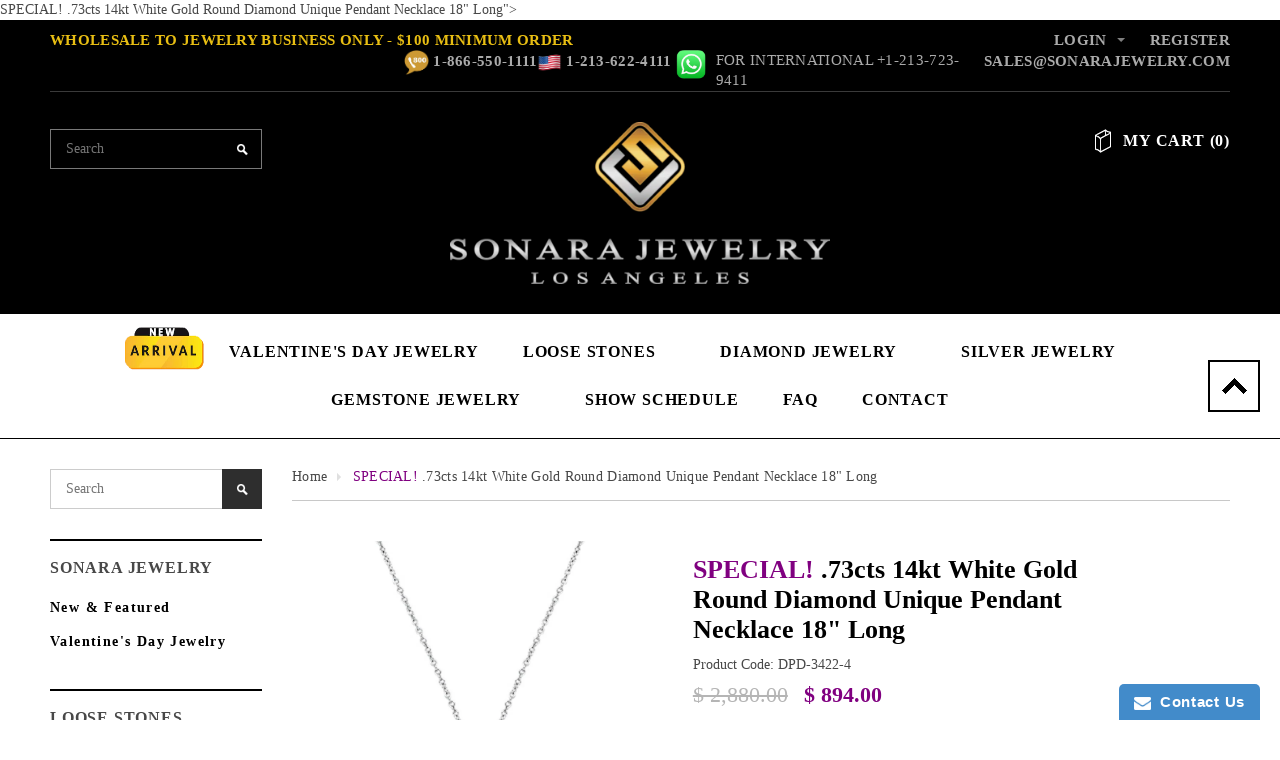

--- FILE ---
content_type: text/css
request_url: https://sonarajewelry.com/cdn/shop/t/64/assets/custom.css?v=50183935083608254051694759830
body_size: -518
content:
#gemstone-closeout .template-search .product-bottom a span, 
#gemstone-closeout .special-price.pri-gree, 
#gemstone-closeout .product-title span, 
#gemstone-closeout .product-shop .prices .pri-gree {
	    color: #631427;
}



.images_tag_sale_20.image-badge {
    position: absolute;
    width: 150px;
    top: 0px;
    left: 0;
}


.images_tag_sale_20.image-badge img {
    width: 100%;
    display: block;
}

.sidebar-links .widget-content>ul>li a[href^="/collections/silver-chain-closeout"] {
    color: green;
}